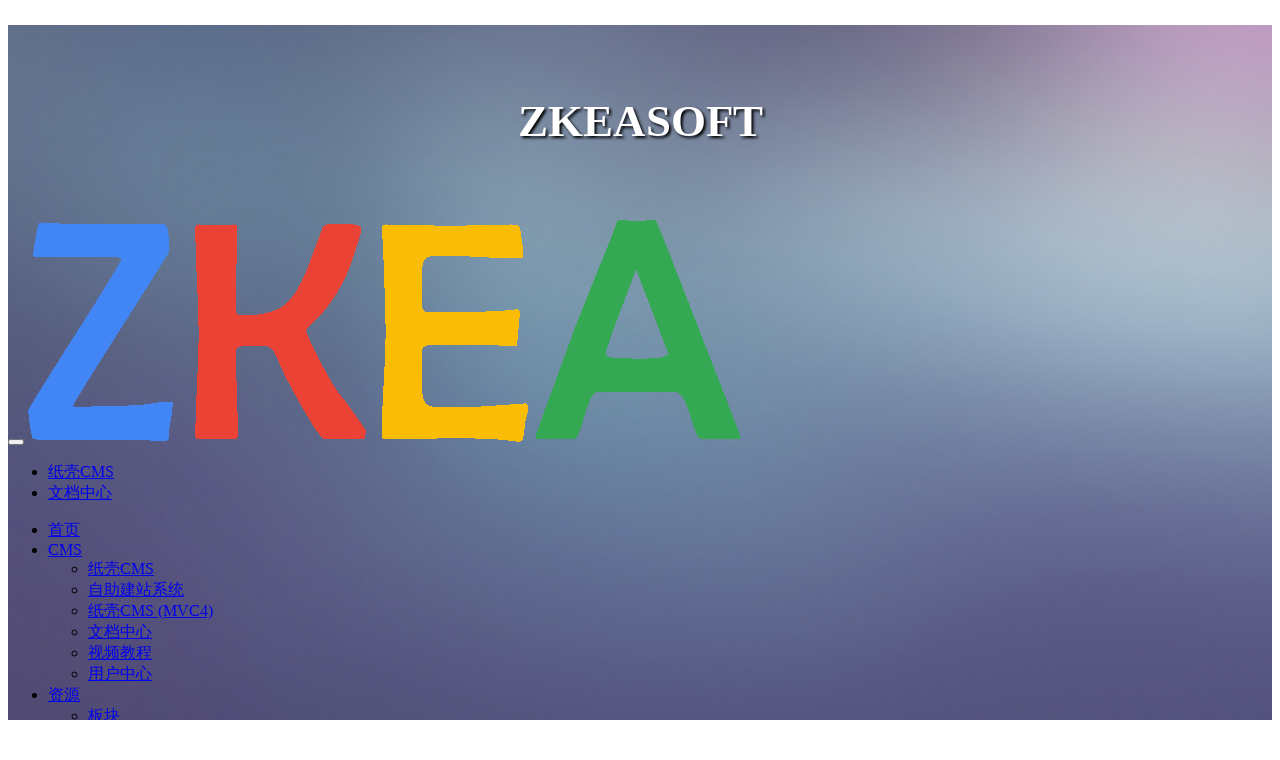

--- FILE ---
content_type: text/html; charset=utf-8
request_url: http://www.zkea.net/blog/detail/centos-nginx.html
body_size: 10012
content:
<!DOCTYPE html>
<html lang="zh-CN">
<head>
    <title>CentOS安装Nginx</title>
    <meta name="keywords" content="centos,nginx" />
    <meta name="description" content="如何在CentOS安装Nginx，在网上搜了一圈，大部分都是下载源代码进行编译，感觉不太方便。查看了一下官方文档，其实官方是有提供安装源的。" />
<meta http-equiv="Content-Type" content="text/html; charset=utf-8" />
<meta charset="utf-8" />
<meta name="author" content="ZKEASOFT" />
<meta name="about" content="ZKEACMS v4.3" />
<meta name="website" content="http://www.zkea.net" />
    <meta name="viewport" content="width=device-width,initial-scale=1.0,user-scalable=no,maximum-scale=1.0" />
<link rel="author" href="http://www.zkea.net" />
<link href="/favicon.ico" rel="shortcut icon" type="image/x-icon" />
<link href="/Plugins/ZKEACMS.Shop/Content/shop.min.css" rel="stylesheet" />
	<link href="/Plugins/ZKEACMS.Message/Content/comments.min.css" rel="stylesheet" />
	
<script src="/lib/jquery/dist/jquery.min.js?v=1d846979764a4b7" type="text/javascript"></script>
	<script src="/js/EasyPlug/Easy.min.js?v=1d8f1b554f72783" type="text/javascript"></script>
	
<script type="text/javascript">var _hmt = _hmt || [];
var inviteQuery = location.search.match(new RegExp("[\?\&]invite=([^\&]+)", "i"));
if (inviteQuery != null && inviteQuery.length > 1) {
    _hmt.push(['_setCustomVar', 1, 'visitor', inviteQuery[1]]);
}
(function() {
  var hm = document.createElement("script");
  hm.src = "//hm.baidu.com/hm.js?5ee370c51e265ea52230940421ce3085";
  var s = document.getElementsByTagName("script")[0]; 
  s.parentNode.insertBefore(hm, s);
})();

(function(c,l,a,r,i,t,y){
        c[a]=c[a]||function(){(c[a].q=c[a].q||[]).push(arguments)};
        t=l.createElement(r);t.async=1;t.src="https://www.clarity.ms/tag/"+i;
        y=l.getElementsByTagName(r)[0];y.parentNode.insertBefore(t,y);
})(window, document, "clarity", "script", "ntm98tqgnf");</script>
<style>
    .article-content {
        margin: 1rem;
    }

    .article-content .img-circle {
        width: 40px
    }

    @media (min-width: 768px) {
        .article-content {
            margin-top: 5rem;
            background: no-repeat url(/UpLoad/Images/202010/AACA5fjAsQo.png);
            padding: 10rem 0 0 10rem;
        }

        .article-content header h1 {
            font-size: 40px;
        }
    }

    .social-share a {
        display: inline-block;
        margin: 0 5px;
    }

    .social-share svg {
        display: inline-block;
        height: 22px;
        width: 22px;
        fill: #777;
    }

    .social-share ul {
        list-style: none;
        margin: 0;
        padding: 0;
    }

    .social-share ul li {
        display: inline-block;
    }
</style>
<link href="/themes/zkea/css/Theme.min.css?v=1d48990b3271e43" rel="stylesheet" type="text/css" /><link href="/Plugins/ZKEACMS.PinNav/Content/pin-nav.min.css" rel="stylesheet" type="text/css" /><script type="application/ld&#x2B;json">{"@type":"NewsArticle","headline":"CentOS安装Nginx","image":["http://www.zkea.net/UpLoad/Images/201805/cb11151358f440acacdd0c54801eef63.png"],"datePublished":"2021-01-11T05:29:09+00:00","dateModified":"2021-01-11T09:07:30.3083971+00:00","author":[{"@type":"Person","name":"ZKEASOFT","url":null}],"@context":"https://schema.org"}</script>
</head>
<body class="front">
    <div>
        <div class="main container-fluid custom-style" style="background: url(/UpLoad/Images/20160527/1293d6938ad7482b81df6e7a32f69059.jpg) 0 0/cover no-repeat;"><div class="additional row"><div class="additional col-md-12"><div class="colContent row"><div class="additional zone"><div style="height: 120px; padding: 25px; margin: 25px;">
    <div class="widget clearfix " id="widget-a729dfe00a3c483f94c29dc2fc3270c2">
            <div class="html-widget">
        <p class="clearfix" style="text-align: center; color: #fff; font-size: 45px; font-weight: bold; text-shadow: 2px 2px 3px #000;">ZKEASOFT</p>
    </div>

    </div>
</div><div style="">
    <div class="widget clearfix full" id="widget-6f0848d791804eb8b9ccf5c326dbb048">
        
<div class="navigation">
    <div class="navbar navbar-default " role="navigation">
        <div class="container">
            <div class="navbar-header">
                <button type="button" class="navbar-toggle" data-toggle="collapse" data-target=".navbar-responsive-collapse">
                    <span class="icon-bar"></span>
                    <span class="icon-bar"></span>
                    <span class="icon-bar"></span>
                </button>
                    <a class="navbar-brand" href="/">
                            <img src="/images/logo_zkea.png" alt="logo" class="logo" property="true" data-property="Logo" method="attr" para="src" />
                    </a>
                    <ul class="nav navbar-nav nav-mobile visible-xs">
                            <li class="pull-left ">
<a  target="_self" href="/zkeacms/zkeacmscore">纸壳CMS</a>
                            </li>
                            <li class="pull-left ">
<a  target="_self" href="/zkeacms/document">文档中心</a>
                            </li>
                    </ul>
            </div>
            <div class="navbar-collapse collapse navbar-responsive-collapse">
                <ul class="nav navbar-nav navbar-left">
                            <li class="">
<a  target="_self" href="/index">首页</a>
                            </li>
                            <li class="dropdown">
                                <a href="#" class="dropdown-toggle" data-toggle="dropdown">CMS <b class="caret"></b></a>
                                <ul class="dropdown-menu">
                                        <li class="">
<a  target="_self" href="/zkeacms/zkeacmscore">纸壳CMS</a>
                                        </li>
                                        <li class="">
<a  target="_self" href="/cloud">自助建站系统</a>
                                        </li>
                                        <li class="">
<a  target="_self" href="/zkeacms">纸壳CMS (MVC4)</a>
                                        </li>
                                        <li class="">
<a  target="_self" href="/zkeacms/document">文档中心</a>
                                        </li>
                                        <li class="">
<a  target="_self" href="/zkeacms/videos">视频教程</a>
                                        </li>
                                        <li class="">
<a  target="_self" href="/Authorize/Informatoion">用户中心</a>
                                        </li>
                                </ul>
                            </li>
                            <li class="dropdown">
                                <a href="#" class="dropdown-toggle" data-toggle="dropdown">资源 <b class="caret"></b></a>
                                <ul class="dropdown-menu">
                                        <li class="">
<a  target="_self" href="/zkeacms/templates">板块</a>
                                        </li>
                                        <li class="">
<a  target="_self" href="/zkeacms/sites">模板</a>
                                        </li>
                                        <li class="">
<a  target="_self" href="/zkeacms/theme">主题</a>
                                        </li>
                                </ul>
                            </li>
                            <li class="">
<a  target="_self" href="/download">下载</a>
                            </li>
                            <li class="">
<a  target="_self" href="/zkeacms/enterprise">企业版源码</a>
                            </li>
                            <li class="active">
<a  target="_self" href="/blog">博客</a>
                            </li>
                            <li class="">
<a  target="_self" href="/about">关于</a>
                            </li>
                            <li class="">
<a target="_self" href="/site-search" title="站内搜索"><i class="glyphicon glyphicon-search"></i></a>                            </li>
                </ul>
            </div>
        </div>
    </div>
</div>
    </div>
</div></div></div></div></div></div><div class="container main custom-style"><div class="additional row"><div class="additional col-md-12"><div class="colContent row"><div class="additional zone"></div></div></div></div></div><div class="main container-fluid custom-style"><div class="additional row"><div class="col-md-12 additional">
                                
                            <div class="colContent row"><div class="additional zone"></div></div></div></div></div><div class="container main custom-style"><div class="additional row"><div class="col-md-12 additional">
                                
                            <div class="colContent row"><div class="additional zone"><div style="">
    <div class="widget clearfix " id="widget-efb65a65095a4075aaea38b4656bb375">
        


<article class="article-content">
    <header>
        <p>
            <img class="img-thumbnail" src="/UpLoad/Images/201805/cb11151358f440acacdd0c54801eef63.png"
                alt="CentOS&#x5B89;&#x88C5;Nginx">
        </p>
        <h1>
            CentOS&#x5B89;&#x88C5;Nginx
        </h1>
        <p>
            <span class="badge">ZKEASOFT</span>
            <span class="text-muted small">January 11, 2021</span>

            
        </p>
        <div class="social-share">
            <ul aria-label="List of socials to share on">
                <li>
                    <a class="share-url"
                        href="https://connect.qq.com/widget/shareqq/index.html?url=[page.url/]&amp;title=[page.title/]"
                        target="_blank" aria-label="Share with QQ">
                        <svg aria-hidden="true" viewBox="0 0 24 24">
                            <path
                                d="M20.379 14.156a37.074 37.074 0 00-.714-1.982l-.966-2.36c.004-.026.014-.488.014-.731C18.713 5.053 16.773 1 12 1S5.288 5.054 5.288 9.087c0 .24.013.704.013.732l-.965 2.357a37.195 37.195 0 00-.715 1.98c-.909 2.874-.616 4.064-.39 4.091.481.055 1.875-2.163 1.875-2.163 0 1.285.675 2.963 2.135 4.173-.543.164-1.215.42-1.644.732-.386.28-.338.564-.268.68.306.506 5.246.32 6.67.165 1.43.157 6.369.341 6.675-.165.07-.116.118-.4-.267-.68-.433-.312-1.102-.567-1.649-.732 1.46-1.213 2.135-2.892 2.135-4.177 0 0 1.394 2.222 1.875 2.164.227-.024.52-1.217-.39-4.088h.001zm-7.79-8.914c.035-.923.588-1.644 1.237-1.617.647.027 1.142.796 1.107 1.72-.035.919-.588 1.643-1.237 1.613-.644-.028-1.142-.797-1.107-1.716zm-2.414-1.617c.648-.027 1.202.694 1.237 1.617.034.919-.464 1.688-1.108 1.716-.648.03-1.202-.694-1.237-1.614-.035-.923.46-1.692 1.108-1.719zM7.917 8.256c.171-.376 1.913-.793 4.073-.793h.02c2.157 0 3.902.417 4.073.793a.1.1 0 01.014.055.13.13 0 01-.025.072c-.146.208-2.08 1.24-4.058 1.24h-.024c-1.982 0-3.915-1.032-4.062-1.24a.116.116 0 01-.01-.126zm9.295 7.544c-.199 3.22-2.143 5.239-5.15 5.27h-.12c-3.008-.031-4.955-2.05-5.15-5.27-.073-1.18 0-2.181.129-3.001.285.058.57.11.857.154v3.07s1.477.293 2.957.088v-2.82c.435.024.857.035 1.254.027h.021c1.498.021 3.313-.178 5.068-.52.133.822.203 1.822.133 3.002h.001zm-6.568-9.72c.28-.038.485-.36.453-.723-.031-.365-.278-.632-.56-.593-.28.034-.485.359-.453.72.031.363.278.63.56.596zm3.568-.568c.07.03.195.037.259-.126.031-.086.02-.147-.01-.189-.022-.03-.12-.102-.332-.154-.805-.195-1.195.335-1.251.434-.038.065-.01.157.049.202a.12.12 0 00.16-.007c.516-.55 1.08-.181 1.124-.161h.001z">
                            </path>
                        </svg>
                    </a>
                </li>
                <li>
                    <a class="share-url" href="https://api.qrserver.com/v1/create-qr-code/?size=154x154&data=[page.url/]" target="_blank"
                        aria-label="Share with WeChat">
                        <svg aria-hidden="true" viewBox="0 0 24 24">
                            <path
                                d="M16.111 9.366C19.89 9.366 23 11.78 23 14.744a4.856 4.856 0 01-2.556 4.06l.667 1.537v.22a.475.475 0 01-.444.439h-.223l-2.222-1.098c-.697.128-1.402.201-2.11.22-3.779 0-6.89-2.415-6.89-5.378 0-2.964 3.111-5.378 6.89-5.378zM9 3c3.444 0 6.556 1.866 7.556 4.72.11 0 .11.11.11.219a.475.475 0 01-.444.439h-.11c-4.334 0-7.779 2.854-7.779 6.476.02.41.095.816.223 1.207v.11A.565.565 0 018 16.61a13.059 13.059 0 01-2-.44l-2.444 1.318a.336.336 0 01-.445 0 .524.524 0 01-.222-.659l.889-1.866A6.432 6.432 0 011 9.805C1 6.073 4.556 3 9 3zm4.778 9a.95.95 0 00-.89.878.862.862 0 00.258.624.883.883 0 00.632.254.891.891 0 00.77-.439.869.869 0 000-.878.891.891 0 00-.77-.439zm4.666 0a.95.95 0 00-.888.878.862.862 0 00.257.624.883.883 0 00.631.254.95.95 0 00.89-.878.862.862 0 00-.258-.624.883.883 0 00-.632-.254zm-7.333-5.378a.828.828 0 00-.65.235.807.807 0 00-.239.643c0 .485.398.878.89.878.49 0 .888-.393.888-.878a.884.884 0 00-.889-.878zm-4.555 0a.884.884 0 00-.89.878c0 .485.399.878.89.878a.95.95 0 00.888-.878.95.95 0 00-.888-.878z">
                            </path>
                        </svg>
                    </a>
                </li>
                <li>
                    <a class="share-url" href="https://service.weibo.com/share/share.php?title=[page.title/]+[page.url/]"
                        target="_blank" aria-label="Share with Weibo">
                        <svg aria-hidden="true" viewBox="0 0 24 24">
                            <path
                                d="M4.206 9.44c2.707-2.623 5.877-3.777 7.06-2.623a2.28 2.28 0 01.24 2.422c-.143.426.288.316.454.26l.055-.02c2.198-.878 4.11-.966 4.813-.004.36.646.36 1.418 0 2.064-.157.384.055.446.35.533 1.433.286 2.496 1.427 2.616 2.807 0 2.623-3.9 6.121-9.757 6.121C5.564 21 1 18.744 1 15.246 1 13.497 2.183 11.4 4.206 9.44zm11.883 5.378c-.231-2.23-3.28-3.786-6.875-3.428-3.594.359-6.274 2.414-6.043 4.643.231 2.23 3.308 3.76 6.875 3.428 3.566-.341 6.274-2.413 6.043-4.643zm-7.863-1.25c1.289-.347 2.634.344 3.03 1.556.13 1.265-.829 2.398-2.162 2.553-1.292.352-2.644-.34-3.04-1.556-.13-1.268.835-2.403 2.172-2.554zm8.154-7.665l.106.013c1.737.343 3.09 1.633 3.437 3.28a.709.709 0 01-.214.74.809.809 0 01-.794.155.744.744 0 01-.507-.598c-.234-1.064-1.112-1.895-2.236-2.117-.426-.082-.701-.475-.615-.878.087-.404.503-.664.929-.582zM16.255 3l.11.004C20.03 3.004 23 5.815 23 9.283c0 .405-.347.734-.776.734-.429 0-.776-.329-.776-.734 0-2.658-2.274-4.814-5.082-4.818a.792.792 0 01-.742-.34.701.701 0 010-.78.792.792 0 01.742-.34z">
                            </path>
                        </svg>
                    </a>
                </li>
                <li>
                    <a class="share-url" href="http://www.facebook.com/sharer.php?u=[page.url/]&amp;t=[page.title/]" target="_blank"
                        aria-label="Share with Facebook">
                        <svg aria-hidden="true" viewBox="0 0 24 24">
                            <path
                                d="M2.002 12.001c0 4.99 3.656 9.126 8.437 9.879v-6.988h-2.54v-2.891h2.54V9.798c0-2.508 1.493-3.891 3.776-3.891.73 0 1.476.065 2.24.195v2.459h-1.264c-1.24 0-1.628.772-1.628 1.563v1.875h2.771l-.443 2.891h-2.328v6.988C18.344 21.129 22 16.992 22 12.001c0-5.522-4.477-9.999-9.999-9.999s-9.999 4.477-9.999 9.999z">
                            </path>
                        </svg>
                    </a>
                </li>
                <li>
                    <a class="share-url" href="https://www.reddit.com/submit?url=[page.url/]&amp;title=[page.title/]"
                        target="_blank" aria-label="Share with Reddit">
                        <svg aria-hidden="true" viewBox="0 0 24 24">
                            <path
                                d="M10.671 13a1.001 1.001 0 10-2.002 0 1.001 1.001 0 002.002 0zM12 16a3.271 3.271 0 01-2.081-.63.27.27 0 00-.379.38c.71.535 1.582.809 2.471.77a3.811 3.811 0 002.469-.77v.04a.284.284 0 00.006-.396.28.28 0 00-.396-.003A3.28 3.28 0 0112 16zm1.3-2.959c0 .552.447.999.999.999l-.008.039c.016.002.033 0 .051 0a1 1 0 00.958-1.038 1 1 0 10-2 0zM2 12c0 5.521 4.479 10 10 10s10-4.479 10-10c0-5.523-4.479-10-10-10S2 6.477 2 12zm15.859 1.769c0 2.24-2.609 4.062-5.83 4.062s-5.83-1.82-5.83-4.062a2.681 2.681 0 010-.439 1.46 1.46 0 01-.455-2.327 1.458 1.458 0 012.063-.063 7.145 7.145 0 013.899-1.23l.743-3.47v-.004A.313.313 0 0112.82 6l2.449.49a1.001 1.001 0 11-.131.61L13 6.65l-.649 3.12a7.123 7.123 0 013.85 1.23 1.46 1.46 0 012.469 1c.01.563-.307 1.08-.811 1.33.012.146.012.293 0 .439z"
                                fill-rule="evenodd"></path>
                        </svg>
                    </a>
                </li>
                <li>
                    <a class="share-url" href="https://www.linkedin.com/sharing/share-offsite/?url=[page.url/]" target="_blank"
                        aria-label="Share with LinkedIn">
                        <svg aria-hidden="true" viewBox="0 0 24 24">
                            <path
                                d="M17 21v-6.75c0-1.059-1.188-1.944-2.246-1.944-1.06 0-1.754.885-1.754 1.944V21H9V9h4v2c.662-1.071 2.356-1.763 3.525-1.763C18.997 9.237 21 11.28 21 13.75V21h-4zM3 21V9h4v12H3zM7 5a2 2 0 11-4 0 2 2 0 014 0z"
                                fill-rule="evenodd"></path>
                        </svg>
                    </a>
                </li>
                <li>
                    <a class="share-url" href="https://twitter.com/intent/tweet?text=[page.title/]&amp;url=[page.url/]"
                        target="_blank" aria-label="Share with Twitter">
                        <svg aria-hidden="true" viewBox="0 0 22 18">
                            <path
                                d="M19.76 5.07v-.59A9.2 9.2 0 0022 2.13a9 9 0 01-2.59.72 4.56 4.56 0 002-2.51 9 9 0 01-2.87 1.1 4.51 4.51 0 00-7.69 4.11A12.79 12.79 0 011.53.83a4.57 4.57 0 001.4 6.07 4.47 4.47 0 01-2-.57v.06a4.54 4.54 0 003.57 4.45 4.51 4.51 0 01-2.03.08 4.52 4.52 0 004.22 3.16A9 9 0 011.08 16 9 9 0 010 16a12.71 12.71 0 006.92 2A12.8 12.8 0 0019.76 5.07z">
                            </path>
                        </svg>
                    </a>
                </li>
                <li>
                    <a class="share-url" href="mailto:?subject=[page.title/]&amp;body=[page.url/]" target="_blank"
                        aria-label="Share with Email">
                        <svg aria-hidden="true" viewBox="0 0 24 24">
                            <path
                                d="M22 7.073V18a2 2 0 01-2 2H4a2 2 0 01-2-2V7.073l10 6.129 10-6.13zM21 4a1 1 0 01.993.883L22 5l-10 5.798L2 5a1 1 0 011-1h18z"
                                fill-rule="evenodd"></path>
                        </svg>
                    </a>
                </li>
                <li>
                    <a class="share-copylink" href="javascript:void(0)" aria-label="Share with Link">
                        <svg aria-hidden="true" viewBox="0 0 24 24" xmlns="http://www.w3.org/2000/svg">
                            <path
                                d="M9.369 8.711a4.552 4.552 0 0 1 4.022.263c.33.192.641.429.924.711A1.142 1.142 0 0 1 12.7 11.3a2.25 2.25 0 0 0-3.168 0l-4.594 4.594a2.243 2.243 0 0 0 0 3.168 2.243 2.243 0 0 0 3.168 0l2.74-2.74a5.58 5.58 0 0 0 2.906.325l-4.03 4.03A4.51 4.51 0 0 1 6.521 22a4.51 4.51 0 0 1-3.199-1.323 4.53 4.53 0 0 1 0-6.398l4.594-4.594a4.544 4.544 0 0 1 1.452-.974ZM17.478 2a4.51 4.51 0 0 1 3.199 1.323 4.53 4.53 0 0 1 0 6.398l-4.594 4.594a4.544 4.544 0 0 1-1.452.974 4.552 4.552 0 0 1-4.022-.263 4.516 4.516 0 0 1-.924-.711A1.142 1.142 0 0 1 11.3 12.7a2.25 2.25 0 0 0 3.168 0l4.594-4.594a2.243 2.243 0 0 0 0-3.168 2.243 2.243 0 0 0-3.168 0l-2.74 2.74a5.58 5.58 0 0 0-2.906-.325l4.03-4.03A4.51 4.51 0 0 1 17.479 2Z"
                                fill-rule="evenodd"></path>
                        </svg>
                    </a>
                </li>
            </ul>
        </div>
    </header>
    <div>
        <div class="row">
            <div class="col-md-10">
                
                <hr />
                <div>
                    <p>如何在CentOS安装Nginx，在网上搜了一圈，大部分都是下载源代码进行编译，感觉不太方便。查看了一下官方文档，其实官方是有提供安装源的。</p>
<ul>
<li><a href="http://nginx.org/en/linux_packages.html#RHEL-CentOS" target="_blank" rel="noopener">http://nginx.org/en/linux_packages.html#RHEL-CentOS</a></li>
</ul>
<p>先安装<code>yum-utils</code>：</p>
<pre class="language-ruby"><code>sudo yum install yum-utils -y</code></pre>
<p>然后在<code>/etc/yum.repos.d</code>目录下创建文件<code>nginx.repo</code>：</p>
<pre class="language-ruby"><code>vi /etc/yum.repos.d/nginx.repo</code></pre>
<p>按键盘<code>I</code>或者<code>Insert</code>开启编辑模式。然后输入以下内容进行保存：</p>
<pre class="language-ruby"><code>[nginx-stable]
name=nginx stable repo
baseurl=http://nginx.org/packages/centos/$releasever/$basearch/
gpgcheck=1
enabled=1
gpgkey=https://nginx.org/keys/nginx_signing.key
module_hotfixes=true

[nginx-mainline]
name=nginx mainline repo
baseurl=http://nginx.org/packages/mainline/centos/$releasever/$basearch/
gpgcheck=1
enabled=0
gpgkey=https://nginx.org/keys/nginx_signing.key
module_hotfixes=true</code></pre>
<p>按<code>Esc</code>，然后按组合键：<code>shift+:</code>，输入<code>wq</code>保存退出。</p>
<p>然后就可以安装了：</p>
<pre class="language-ruby"><code>sudo yum install nginx -y</code></pre>
                </div>
                <br />

            </div>
            <div class="col-md-2">

            </div>
        </div>
    </div>
</article>
<div class="row">
    <div class="col-sm-6">
        
        <span>
            上一篇:
        </span>
        
        <a href="/blog/detail/ssh-port-forwarding.html">
            SSH&#x7AEF;&#x53E3;&#x8F6C;&#x53D1;&#x7684;&#x4E09;&#x79CD;&#x6A21;&#x5F0F;
        </a>
        
        
    </div>
    <div class="col-sm-6 text-right">
        
    </div>
</div>


    </div>
</div></div></div></div></div></div><div class="container main custom-style"><div class="additional row"><div class="additional col-md-8"><div class="colContent row"><div class="additional zone"></div></div></div><div class="additional col-md-4"><div class="colContent row"><div class="additional zone"></div></div></div></div><div class="additional row"><div class="col-md-12 additional">
                                
                            <div class="colContent row"><div class="additional zone"><div style="">
    <div class="widget clearfix " id="widget-543636ba19a844e0bffa6728c054662e">
        <div class="comments-box">
    <div class="comments post-comments clearfix">
<form action="/message-handle/postcomment" method="post">            <input type="hidden" name="PagePath" value="/blog/detail/centos-nginx.html" />
            <input type="hidden" name="ReplyTo" id="ReplyTo" />
            <input type="hidden" name="Title" id="Title" />
            <div class="avatar">
                <a href="/account">
                    <img src="/Plugins/ZKEACMS.Message/Content/Image/default_avatar.gif" />
                </a>
            </div>
            <div class="comment">
                <div class="form-group">
                    <textarea data-val="true"
                              data-val-length="Comments的长度应小于500"
                              rows="3"
                              maxlength="500"
                              data-val-length-max="500"
                              data-val-required="请输入Comments"
                              name="CommentContent"
                              id="CommentContent"
                              class="form-control" placeholder="说说你的看法..."></textarea>
                    <span class="field-validation-valid" data-valmsg-for="CommentContent" data-valmsg-replace="true"></span>
                </div>
                <div class="text-right">
                    <input type="submit" class="btn btn-default" value="提交" />
                </div>
            </div>
<input name="__RequestVerificationToken" type="hidden" value="CfDJ8E8hlHhutK5AsbcFIwOUZbWATXUqTuiDqbFFEl_gQomr8pVpTNPCDG0i9liJldS-pkE7aVyX5Kd4ejbwgk3Hwm8aqoou42Qm78c9kgjkTcitNBAQntG9EvwQcYjaOhBkWBAAX7T8CIod-UZcv3PJq3o" /></form>    </div>
</div>

    </div>
</div></div></div></div></div><div class="additional row"><div class="additional col-md-6"><div class="colContent row"><div class="additional zone"></div></div></div><div class="additional col-md-6"><div class="colContent row"><div class="additional zone"></div></div></div></div></div>
    <div class="main custom-style container-fluid"><div class="additional row"><div class="additional col-md-12"><div class="colContent row"><div class="additional zone"><div style="">
    <div class="widget clearfix full" id="widget-812d4035153142458a8b1dfcfe4fe3d4">
            <div class="html-widget">
        <div style="margin-top: 6rem; text-align: center; border-top: 1px solid #dedede; padding-top: 60px; padding-bottom: 20px; color: #fff; background: #242424;">
<div class="container">
<div class="row">
<div class="col-md-3">
<p><img src="/images/logo_zkea.png" alt="" width="115" height=""></p>
<p></p>
</div>
<div class="col-md-6">
<div class="row">
<div class="col-md-4">
<h4>关于我们</h4>
<p><span style="color: #ffffff;"><a href="/zkeacms/zkeacmscore" style="color: #ffffff;">内容管理系统</a></span></p>
<p><span style="color: #ffffff;"><a href="/cloud" style="color: #ffffff;">建站系统</a></span></p>
<p><span style="color: #ffffff;"><a href="/about" style="color: #ffffff;">关于我们</a></span></p>
<p></p>
</div>
<div class="col-md-4">
<h4>源码/程序</h4>
<p><span style="color: #ffffff;"><a href="/download" style="color: #ffffff;">下载CMS</a></span></p>
<p><span style="color: #ffffff;"><a href="https://github.com/SeriaWei/ZKEACMS" target="_blank" rel="noopener" style="color: #ffffff;">GitHub</a></span></p>
<p><span style="color: #ffffff;"><a href="https://gitee.com/seriawei/ZKEACMS.Core" target="_blank" rel="noopener" style="color: #ffffff;">Gitee</a></span></p>
<p></p>
</div>
<div class="col-md-4">
<h4>联系我们</h4>
<p><span style="color: #ffffff;"><a href="https://www.zhihu.com/people/seriawei" target="_blank" rel="noopener" style="color: #ffffff;">知乎</a></span></p>
<p><span style="color: #ffffff;"><a href="/blog" target="_blank" rel="noopener" style="color: #ffffff;">博客</a></span></p>
<p><span style="color: #ffffff;"><a href="https://space.bilibili.com/7866869" target="_blank" style="color: #ffffff;" rel="noopener">bilibili</a></span><a href="/codesnippet" target="_blank" rel="noopener"></a><a href="https://www.zhihu.com/people/seriawei" target="_blank" rel="noopener"></a></p>
<p></p>
</div>
</div>
</div>
<div class="col-md-3">
<h4>微信公众号</h4>
<p><img src="/themes/Default/images/footer_qr.jpg" alt=""></p>
</div>
</div>
</div>
</div>
<div class="copyright small">
<div style="background-color: #3a3a3a; background-image: none; color: #ffffff; padding: 20px 0; text-align: center;">ZKEASOFT &copy; 2016 - 2026. All Rights Reserved. Power by&nbsp;<span style="color: #ffffff;"><strong><a href="/cms" style="color: #ffffff;">ZKEACMS</a></strong></span></div>
</div>
    </div>

    </div>
</div></div></div></div></div></div>
    </div>
    <link href="/js/EasyPlug/Css/Easy.min.css?v=1d5e3ca14be5d8a" rel="stylesheet" />
	
<script src="/Plugins/ZKEACMS.Shop/Scripts/ZKEACMS.Basket.min.js" type="text/javascript"></script>
	<script src="/lib/bootstrap/dist/js/bootstrap.min.js?v=1d5e3ca14c33f93" type="text/javascript"></script>
	<script src="/js/antiforgery/tokenset.js" type="text/javascript"></script>
	<script src="/Plugins/ZKEACMS.Message/Scripts/comments.min.js" type="text/javascript"></script>
	<script src="/lib/jquery-validation/dist/jquery.validate.min.js?v=1d5e3ca14c8219c" type="text/javascript"></script>
	<script src="/lib/jquery-validation/dist/additional-methods.min.js?v=1d5e3ca14c8219c" type="text/javascript"></script>
	<script src="/lib/jquery-validation-unobtrusive/src/jquery.validate.unobtrusive.js?v=1d5e3ca14c7855b" type="text/javascript"></script>
	
<script src="/Plugins/ZKEACMS.PinNav/Scripts/pin-nav.min.js" type="text/javascript"></script>
<script type="text/javascript">
    (function () {
        var shareUrls = document.querySelectorAll(".social-share .share-url");
        for (var i = 0; i < shareUrls.length; i++) {
            var href = shareUrls[i].getAttribute("href");
            href = href.replace("[page.url/]", encodeURIComponent(window.location.href));
            href = href.replace("[page.title/]", encodeURIComponent(document.title));
            shareUrls[i].setAttribute("href", href);
        }
        document.querySelector(".share-copylink").addEventListener("click", function () {
            var tempInput = document.createElement('input');
            document.body.appendChild(tempInput);
            tempInput.value = window.location.href;
            tempInput.select();
            document.execCommand('copy');
            document.body.removeChild(tempInput);
            alert('网址已复制')
        });
    })();
</script>

</body>
</html>